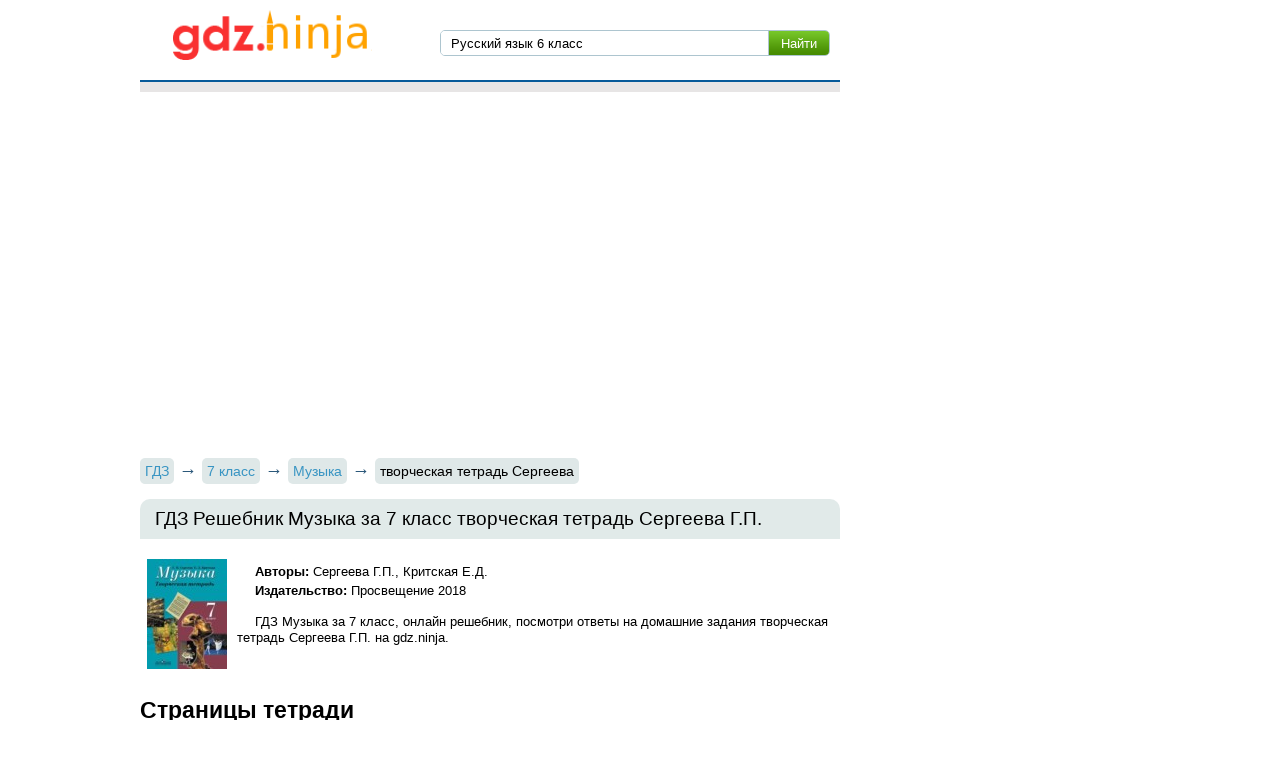

--- FILE ---
content_type: text/html; charset=UTF-8
request_url: https://gdz.ninja/gdz/muzyka/7/tetrad-sergeeva/
body_size: 3364
content:
<!DOCTYPE html>
<html>
<head>
    <meta charset="UTF-8">

    <title>ГДЗ Решебник Музыка 7 класс творческая тетрадь Сергеева Г.П. на gdz.ninja</title>

    <link rel="shortcut icon" href="/favicon.ico" type="image/x-icon">
    <link rel="icon" href="/favicon.ico" type="image/x-icon">

    <meta name="description" content="ГДЗ  Музыка за 7 класс, онлайн решебник, посмотри ответы на домашние задания творческая тетрадь Сергеева Г.П.  на gdz.ninja."/>
    <meta name="keywords" content="гдз, решебник, готовые домашние задания, 7 класс, Музыка, творческая тетрадь, 2018 

"/>

            <meta name="viewport"
              content="width=device-width, initial-scale=1.0, minimum-scale=1.0, maximum-scale=2.0, user-scalable=yes">
    
                <link rel="canonical" href="/gdz/muzyka/7/tetrad-sergeeva/">
    
    <meta property="og:title" content="ГДЗ Решебник Музыка 7 класс творческая тетрадь Сергеева Г.П. на gdz.ninja">
    <meta property="og:type" content="website">
    <meta property="og:url" content="/gdz/muzyka/7/tetrad-sergeeva/">
    <meta property="og:description" content="ГДЗ  Музыка за 7 класс, онлайн решебник, посмотри ответы на домашние задания творческая тетрадь Сергеева Г.П.  на gdz.ninja.">
    <meta property="og:site_name" content="Гдз ninja">

    
        <link rel="stylesheet" href="/build/assets/css/index.7129c63bd05a423cebfa.css" />

        <script>
        window.app = {
            version: '1759213346',
            action: "view",
            canonical: location.protocol + '//' + location.host + '/gdz/muzyka/7/tetrad-sergeeva/',
            book: {
                appLinks: 0,
                external: 'default',
                func: (code = 'external') => {
                  this.app.book[code] = 'default';
                },
            }
        }
    </script>
</head>
<body>

<div class="page">
    <div class="wrapper">
        <div class="header">
            <a href="/" class="logo"></a>
            <div class="searchIn">
                <form class="search" action="/search/" method="get" id="search">
                    <input type="submit" value="Найти">
                    <div>
                        <input type="search" name="q" value="Русский язык 6 класс" onfocus="if (this.value == 'Русский язык 6 класс') {this.value = '';}" onblur="if (this.value == '') {this.value = 'Русский язык 6 класс';}">
                    </div>

                </form>
            </div>

        </div>

    </div>

            <div class="wrapper">
                            
<div id='media-7' class='media media-7 media-video'></div>                    </div>
                <div class="recRight">
            <div class="max_step_banner bannerRight" style="margin-top: 10px">

                
<div id='media-5' class='media media-5 media-right'></div>
            </div>
        </div>
    

    <div class="content wrapper">
        
    <ul class="breadcrumbs"
    itemscope
    itemtype="http://schema.org/BreadcrumbList"
>
    <li itemprop="itemListElement"
        itemscope
        itemtype="http://schema.org/ListItem"
    >
        <a href="/"
           title="Гдз"
           itemprop="item"
        >
            <span  itemprop="name">ГДЗ</span>
        </a>
        <meta itemprop="position" content="1" />
    </li>
            <li itemprop="item"
            itemscope
            itemtype="http://schema.org/ListItem"
        >
                                        <a href="/list/7/"                   title="ГДЗ для 7 класса"                >
                                                            <span itemprop="name">7 класс</span>
                                    </a>
                        <meta itemprop="position" content="2" />
        </li>
            <li itemprop="item"
            itemscope
            itemtype="http://schema.org/ListItem"
        >
                                        <a href="/list/Музыка/7/"                   title="ГДЗ по Музыке для 7 класса"                >
                                                            <span itemprop="name">Музыка</span>
                                    </a>
                        <meta itemprop="position" content="3" />
        </li>
            <li itemprop="item"
            itemscope
            itemtype="http://schema.org/ListItem"
        >
                                <span itemprop="name">творческая тетрадь Сергеева</span>
                                <meta itemprop="position" content="4" />
        </li>
    </ul>
<div class="box">
  
<div id='media-3' class='media media-3 media-top'></div>  <h1 class="heading middle">ГДЗ Решебник Музыка за 7 класс творческая тетрадь Сергеева Г.П. </h1>

  <div class="book long" itemtype="http://schema.org/Book">
    <img itemprop="image"
         alt="ГДЗ Решебник Музыка за 7 класс творческая тетрадь Сергеева Г.П. "
         src="//gdz.ninja/attachments/images/covers/000/022/294/0000/muzyka-7-klass-tvorcheskaya-tetrad-sergeeva-kritskaya.jpg"
         title="Музыка 7 класс творческая тетрадь Сергеева Критская">
    <div>
      <p class="authors">
        <b>Авторы:</b> Сергеева Г.П., Критская Е.Д.      </p>
              <p class="publisher">
          <b>Издательство: </b>
          <span itemprop="publisher">
            Просвещение 2018          </span>
        </p>
          </div>
    <div>
      <p>
                  ГДЗ  Музыка за 7 класс, онлайн решебник, посмотри ответы на домашние задания творческая тетрадь Сергеева Г.П.  на gdz.ninja.              </p>
    </div>
  </div>

  
    

  <div class="tasks" id="tasks" data-url="/gdz/muzyka/7/tetrad-sergeeva/">
            <div>
                    <h2 title="Страницы тетради">
                Страницы тетради            </h2>
                            
                            <a class="r-box hover sm"
                   title="5"
                   href="#task?t=strn-5/">5</a>
                            <a class="r-box hover sm"
                   title="6"
                   href="#task?t=strn-6/">6</a>
                            <a class="r-box hover sm"
                   title="7"
                   href="#task?t=strn-7/">7</a>
                            <a class="r-box hover sm"
                   title="8"
                   href="#task?t=strn-8/">8</a>
                            <a class="r-box hover sm"
                   title="9–10"
                   href="#task?t=strn-9/">9–10</a>
                            <a class="r-box hover sm"
                   title="11"
                   href="#task?t=strn-11/">11</a>
                            <a class="r-box hover sm"
                   title="12"
                   href="#task?t=strn-12/">12</a>
                            <a class="r-box hover sm"
                   title="13"
                   href="#task?t=strn-13/">13</a>
                            <a class="r-box hover sm"
                   title="14"
                   href="#task?t=strn-14/">14</a>
                            <a class="r-box hover sm"
                   title="16"
                   href="#task?t=strn-16/">16</a>
                            <a class="r-box hover sm"
                   title="17"
                   href="#task?t=strn-17/">17</a>
                            <a class="r-box hover sm"
                   title="18"
                   href="#task?t=strn-18/">18</a>
                            <a class="r-box hover sm"
                   title="19"
                   href="#task?t=strn-19/">19</a>
                            <a class="r-box hover sm"
                   title="20"
                   href="#task?t=strn-20/">20</a>
                            <a class="r-box hover sm"
                   title="21"
                   href="#task?t=strn-21/">21</a>
                            <a class="r-box hover sm"
                   title="22"
                   href="#task?t=strn-22/">22</a>
                            <a class="r-box hover sm"
                   title="23"
                   href="#task?t=strn-23/">23</a>
                            <a class="r-box hover sm"
                   title="24"
                   href="#task?t=strn-24/">24</a>
                            <a class="r-box hover sm"
                   title="25"
                   href="#task?t=strn-25/">25</a>
                            <a class="r-box hover sm"
                   title="26"
                   href="#task?t=strn-26/">26</a>
                            <a class="r-box hover sm"
                   title="27–28"
                   href="#task?t=strn-27/">27–28</a>
                            <a class="r-box hover sm"
                   title="29"
                   href="#task?t=strn-29/">29</a>
                            <a class="r-box hover sm"
                   title="31"
                   href="#task?t=strn-31/">31</a>
                            <a class="r-box hover sm"
                   title="32"
                   href="#task?t=strn-32/">32</a>
                            <a class="r-box hover sm"
                   title="33"
                   href="#task?t=strn-33/">33</a>
                            <a class="r-box hover sm"
                   title="34"
                   href="#task?t=strn-34/">34</a>
                            <a class="r-box hover sm"
                   title="36"
                   href="#task?t=strn-36/">36</a>
                            <a class="r-box hover sm"
                   title="37"
                   href="#task?t=strn-37/">37</a>
                            <a class="r-box hover sm"
                   title="38"
                   href="#task?t=strn-38/">38</a>
                            <a class="r-box hover sm"
                   title="39"
                   href="#task?t=strn-39/">39</a>
                            <a class="r-box hover sm"
                   title="40"
                   href="#task?t=strn-40/">40</a>
                            <a class="r-box hover sm"
                   title="41"
                   href="#task?t=strn-41/">41</a>
                            <a class="r-box hover sm"
                   title="42"
                   href="#task?t=strn-42/">42</a>
                            <a class="r-box hover sm"
                   title="44"
                   href="#task?t=strn-44/">44</a>
                            <a class="r-box hover sm"
                   title="45"
                   href="#task?t=strn-45/">45</a>
                            <a class="r-box hover sm"
                   title="46"
                   href="#task?t=strn-46/">46</a>
                            <a class="r-box hover sm"
                   title="47"
                   href="#task?t=strn-47/">47</a>
                            <a class="r-box hover sm"
                   title="48"
                   href="#task?t=strn-48/">48</a>
                            <a class="r-box hover sm"
                   title="49"
                   href="#task?t=strn-49/">49</a>
                            <a class="r-box hover sm"
                   title="50"
                   href="#task?t=strn-50/">50</a>
                            <a class="r-box hover sm"
                   title="51"
                   href="#task?t=strn-51/">51</a>
                            <a class="r-box hover sm"
                   title="55"
                   href="#task?t=strn-55/">55</a>
                            <a class="r-box hover sm"
                   title="56"
                   href="#task?t=strn-56/">56</a>
                            <a class="r-box hover sm"
                   title="57"
                   href="#task?t=strn-57/">57</a>
                            <a class="r-box hover sm"
                   title="58"
                   href="#task?t=strn-58/">58</a>
                            <a class="r-box hover sm"
                   title="59"
                   href="#task?t=strn-59/">59</a>
                            <a class="r-box hover sm"
                   title="60"
                   href="#task?t=strn-60/">60</a>
                            <a class="r-box hover sm"
                   title="61"
                   href="#task?t=strn-61/">61</a>
                            <a class="r-box hover sm"
                   title="62"
                   href="#task?t=strn-62/">62</a>
                            <a class="r-box hover sm"
                   title="63"
                   href="#task?t=strn-63/">63</a>
                            <a class="r-box hover sm"
                   title="64"
                   href="#task?t=strn-64/">64</a>
                            <a class="r-box hover sm"
                   title="65"
                   href="#task?t=strn-65/">65</a>
                            <a class="r-box hover sm"
                   title="66"
                   href="#task?t=strn-66/">66</a>
                            <a class="r-box hover sm"
                   title="67"
                   href="#task?t=strn-67/">67</a>
                            <a class="r-box hover sm"
                   title="68"
                   href="#task?t=strn-68/">68</a>
                            <a class="r-box hover sm"
                   title="69"
                   href="#task?t=strn-69/">69</a>
                            <a class="r-box hover sm"
                   title="70"
                   href="#task?t=strn-70/">70</a>
                            <a class="r-box hover sm"
                   title="71"
                   href="#task?t=strn-71/">71</a>
                            <a class="r-box hover sm"
                   title="72"
                   href="#task?t=strn-72/">72</a>
                            <a class="r-box hover sm"
                   title="74"
                   href="#task?t=strn-74/">74</a>
                            <a class="r-box hover sm"
                   title="75"
                   href="#task?t=strn-75/">75</a>
                            <a class="r-box hover sm"
                   title="76"
                   href="#task?t=strn-76/">76</a>
                            <a class="r-box hover sm"
                   title="78"
                   href="#task?t=strn-78/">78</a>
                            <a class="r-box hover sm"
                   title="79"
                   href="#task?t=strn-79/">79</a>
                        </div>
    <div id="to-banner">
      
<div id='media-6' class='media media-6 media-center'></div>    </div>
  </div>

    <div class="block">
    <div class="task heightNull" id="taskContainer"
         data-host="//gdz.ninja"></div>
    <div id="taskTop"></div>
  </div>

  <div class="task" id="task" data-host="//gdz.ninja"></div>

  
<div id='media-4' class='media media-4 media-bottom'></div>
  
  <div class="socBtns">
            <div id="vk_share" class="vk_share"></div>
        <div id="vk_like" class="vk_like"></div>
    </div>

    
    <!--noindex-->
    <div class="fgms">
        <div class="left-block " id="fgms1"></div>
        <div class="right-block" id="fgms2"></div>
    </div>
    <!--/noindex-->
    <div class="vk_comment">
            </div>

    <div id="vk_comments"></div>
</div>







    </div>

</div>
<div class="footer">
    <div class="wrapper">
        <span>© 2026 gdz.ninja</span>
                <span class="right">
            <a href="mailto:admin@gdz.ninja">admin@gdz.ninja</a>
        </span>
    </div>
</div>
<div class="vk-popup">
    <div id="vk_subscribe" class="vk_subscribe"></div>
</div>

<script>window.canonical = '/gdz/muzyka/7/tetrad-sergeeva/';</script>

<script src="/build/assets/js/vendors.e69bd5e95a3d63cd123d.js"></script>
<script src="/build/assets/js/index.5c2f031c2e7961c2329d.js"></script>

<script>
    // ========================================================/
    // live internet counter
    // ========================================================/
    try {
        new Image().src = '//counter.yadro.ru/hit?r' + escape(document.referrer) +
            ((typeof (screen) === 'undefined') ? '' : ';s' + screen.width + '*' + screen.height + '*' +
                (screen.colorDepth ? screen.colorDepth : screen.pixelDepth)) + ';u' + escape(document.URL) + ';' + Math.random()
    } catch (err) {}
    // ===========/ live internet counter \====================/
</script>

<script>try {new Image().src = '//mc.gdz.work/' + Math.random() + '?e=eyJ0eXBlIjoiaGl0IiwiZGF0YSI6W3sia2V5IjoiZ2R6X2Jvb2tfaWQiLCJ2YWx1ZSI6IjIyMjg2In0seyJrZXkiOiJnZHpfZ3JhZGVfaWQiLCJ2YWx1ZSI6IjcifSx7ImtleSI6Imdkel9zdWJqZWN0X2lkIiwidmFsdWUiOiIyMSJ9XX0' + (document.referrer.length > 0 ? '&r=' + encodeURIComponent(document.referrer) : '') + (document.URL.length > 0 ? '&u=' + encodeURIComponent(document.URL) : '')} catch (err) {}</script>
</body>
</html>

